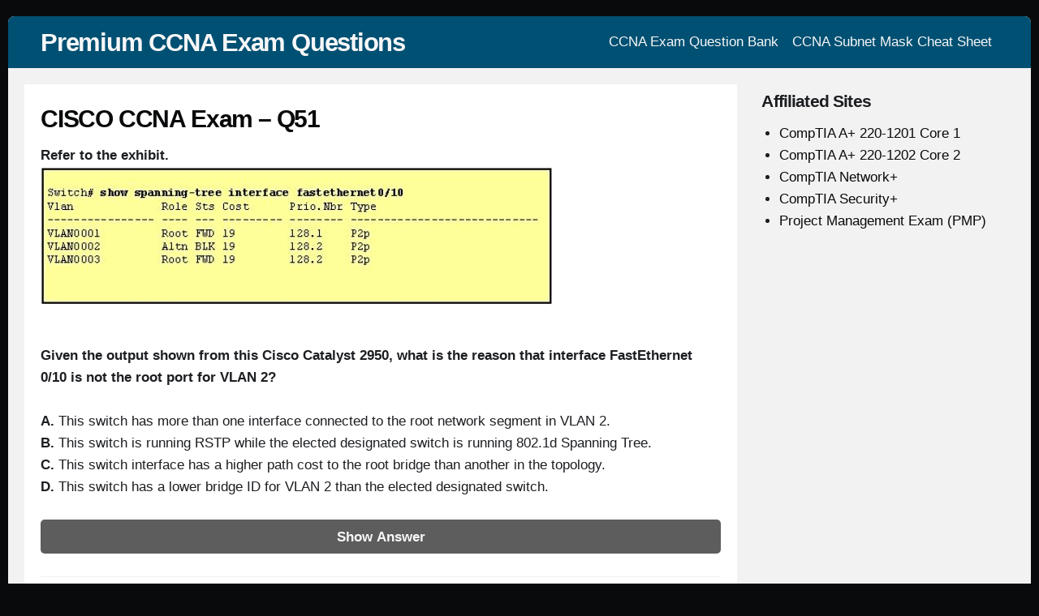

--- FILE ---
content_type: text/html; charset=UTF-8
request_url: https://ccnapremium.com/tag/cisco-catalyst-2950/
body_size: 7284
content:
<!DOCTYPE html>
<html dir="ltr" lang="en-US" class="no-js">
<head>
	<meta name="viewport" content="width=device-width, initial-scale=1">
	<link rel="profile" href="http://gmpg.org/xfn/11">
	<meta charset="UTF-8" />
<title>Cisco Catalyst 2950 | Premium CCNA Exam Questions</title>
	<style>img:is([sizes="auto" i], [sizes^="auto," i]) { contain-intrinsic-size: 3000px 1500px }</style>
	
		<!-- All in One SEO 4.9.3 - aioseo.com -->
	<meta name="robots" content="max-image-preview:large" />
	<link rel="canonical" href="https://ccnapremium.com/tag/cisco-catalyst-2950/" />
	<meta name="generator" content="All in One SEO (AIOSEO) 4.9.3" />
		<script type="application/ld+json" class="aioseo-schema">
			{"@context":"https:\/\/schema.org","@graph":[{"@type":"BreadcrumbList","@id":"https:\/\/ccnapremium.com\/tag\/cisco-catalyst-2950\/#breadcrumblist","itemListElement":[{"@type":"ListItem","@id":"https:\/\/ccnapremium.com#listItem","position":1,"name":"Home","item":"https:\/\/ccnapremium.com","nextItem":{"@type":"ListItem","@id":"https:\/\/ccnapremium.com\/tag\/cisco-catalyst-2950\/#listItem","name":"Cisco Catalyst 2950"}},{"@type":"ListItem","@id":"https:\/\/ccnapremium.com\/tag\/cisco-catalyst-2950\/#listItem","position":2,"name":"Cisco Catalyst 2950","previousItem":{"@type":"ListItem","@id":"https:\/\/ccnapremium.com#listItem","name":"Home"}}]},{"@type":"CollectionPage","@id":"https:\/\/ccnapremium.com\/tag\/cisco-catalyst-2950\/#collectionpage","url":"https:\/\/ccnapremium.com\/tag\/cisco-catalyst-2950\/","name":"Cisco Catalyst 2950 | Premium CCNA Exam Questions","inLanguage":"en-US","isPartOf":{"@id":"https:\/\/ccnapremium.com\/#website"},"breadcrumb":{"@id":"https:\/\/ccnapremium.com\/tag\/cisco-catalyst-2950\/#breadcrumblist"}},{"@type":"Organization","@id":"https:\/\/ccnapremium.com\/#organization","name":"Premium CCNA Exam Questions","url":"https:\/\/ccnapremium.com\/"},{"@type":"WebSite","@id":"https:\/\/ccnapremium.com\/#website","url":"https:\/\/ccnapremium.com\/","name":"Premium CCNA Exam Questions","inLanguage":"en-US","publisher":{"@id":"https:\/\/ccnapremium.com\/#organization"}}]}
		</script>
		<!-- All in One SEO -->

<meta name="viewport" content="width=device-width, initial-scale=1" />
<meta name="generator" content="Page Speed 1.60" />
<link rel="alternate" type="application/rss+xml" title="Premium CCNA Exam Questions &raquo; Feed" href="https://ccnapremium.com/feed/" />
<link rel="alternate" type="application/rss+xml" title="Premium CCNA Exam Questions &raquo; Comments Feed" href="https://ccnapremium.com/comments/feed/" />
<link rel="alternate" type="application/rss+xml" title="Premium CCNA Exam Questions &raquo; Cisco Catalyst 2950 Tag Feed" href="https://ccnapremium.com/tag/cisco-catalyst-2950/feed/" />
<link rel="pingback" href="https://ccnapremium.com/xmlrpc.php" />
<script type="text/javascript">
/* <![CDATA[ */
window._wpemojiSettings = {"baseUrl":"https:\/\/s.w.org\/images\/core\/emoji\/16.0.1\/72x72\/","ext":".png","svgUrl":"https:\/\/s.w.org\/images\/core\/emoji\/16.0.1\/svg\/","svgExt":".svg","source":{"concatemoji":"https:\/\/ccnapremium.com\/wp-includes\/js\/wp-emoji-release.min.js?ver=6.8.3"}};
/*! This file is auto-generated */
!function(s,n){var o,i,e;function c(e){try{var t={supportTests:e,timestamp:(new Date).valueOf()};sessionStorage.setItem(o,JSON.stringify(t))}catch(e){}}function p(e,t,n){e.clearRect(0,0,e.canvas.width,e.canvas.height),e.fillText(t,0,0);var t=new Uint32Array(e.getImageData(0,0,e.canvas.width,e.canvas.height).data),a=(e.clearRect(0,0,e.canvas.width,e.canvas.height),e.fillText(n,0,0),new Uint32Array(e.getImageData(0,0,e.canvas.width,e.canvas.height).data));return t.every(function(e,t){return e===a[t]})}function u(e,t){e.clearRect(0,0,e.canvas.width,e.canvas.height),e.fillText(t,0,0);for(var n=e.getImageData(16,16,1,1),a=0;a<n.data.length;a++)if(0!==n.data[a])return!1;return!0}function f(e,t,n,a){switch(t){case"flag":return n(e,"\ud83c\udff3\ufe0f\u200d\u26a7\ufe0f","\ud83c\udff3\ufe0f\u200b\u26a7\ufe0f")?!1:!n(e,"\ud83c\udde8\ud83c\uddf6","\ud83c\udde8\u200b\ud83c\uddf6")&&!n(e,"\ud83c\udff4\udb40\udc67\udb40\udc62\udb40\udc65\udb40\udc6e\udb40\udc67\udb40\udc7f","\ud83c\udff4\u200b\udb40\udc67\u200b\udb40\udc62\u200b\udb40\udc65\u200b\udb40\udc6e\u200b\udb40\udc67\u200b\udb40\udc7f");case"emoji":return!a(e,"\ud83e\udedf")}return!1}function g(e,t,n,a){var r="undefined"!=typeof WorkerGlobalScope&&self instanceof WorkerGlobalScope?new OffscreenCanvas(300,150):s.createElement("canvas"),o=r.getContext("2d",{willReadFrequently:!0}),i=(o.textBaseline="top",o.font="600 32px Arial",{});return e.forEach(function(e){i[e]=t(o,e,n,a)}),i}function t(e){var t=s.createElement("script");t.src=e,t.defer=!0,s.head.appendChild(t)}"undefined"!=typeof Promise&&(o="wpEmojiSettingsSupports",i=["flag","emoji"],n.supports={everything:!0,everythingExceptFlag:!0},e=new Promise(function(e){s.addEventListener("DOMContentLoaded",e,{once:!0})}),new Promise(function(t){var n=function(){try{var e=JSON.parse(sessionStorage.getItem(o));if("object"==typeof e&&"number"==typeof e.timestamp&&(new Date).valueOf()<e.timestamp+604800&&"object"==typeof e.supportTests)return e.supportTests}catch(e){}return null}();if(!n){if("undefined"!=typeof Worker&&"undefined"!=typeof OffscreenCanvas&&"undefined"!=typeof URL&&URL.createObjectURL&&"undefined"!=typeof Blob)try{var e="postMessage("+g.toString()+"("+[JSON.stringify(i),f.toString(),p.toString(),u.toString()].join(",")+"));",a=new Blob([e],{type:"text/javascript"}),r=new Worker(URL.createObjectURL(a),{name:"wpTestEmojiSupports"});return void(r.onmessage=function(e){c(n=e.data),r.terminate(),t(n)})}catch(e){}c(n=g(i,f,p,u))}t(n)}).then(function(e){for(var t in e)n.supports[t]=e[t],n.supports.everything=n.supports.everything&&n.supports[t],"flag"!==t&&(n.supports.everythingExceptFlag=n.supports.everythingExceptFlag&&n.supports[t]);n.supports.everythingExceptFlag=n.supports.everythingExceptFlag&&!n.supports.flag,n.DOMReady=!1,n.readyCallback=function(){n.DOMReady=!0}}).then(function(){return e}).then(function(){var e;n.supports.everything||(n.readyCallback(),(e=n.source||{}).concatemoji?t(e.concatemoji):e.wpemoji&&e.twemoji&&(t(e.twemoji),t(e.wpemoji)))}))}((window,document),window._wpemojiSettings);
/* ]]> */
</script>
<link rel='stylesheet' id='pagespeed-icons-css' href='https://ccnapremium.com/wp-content/themes/page-speed/assets/css/font-icons.css?ver=6.8.3' type='text/css' media='all' />
<link rel='stylesheet' id='pagespeed-generated-css' href='https://ccnapremium.com/wp-content/uploads/page-speed.css?ver=6.8.3' type='text/css' media='all' />
<link rel='stylesheet' id='pagespeed-print-styles-css' href='https://ccnapremium.com/wp-content/themes/page-speed/assets/css/print-styles.css?ver=6.8.3' type='text/css' media='all' />
<link rel='stylesheet' id='wp-block-library-css' href='https://ccnapremium.com/wp-includes/css/dist/block-library/style.min.css?ver=6.8.3' type='text/css' media='all' />
<style id='classic-theme-styles-inline-css' type='text/css'>
/*! This file is auto-generated */
.wp-block-button__link{color:#fff;background-color:#32373c;border-radius:9999px;box-shadow:none;text-decoration:none;padding:calc(.667em + 2px) calc(1.333em + 2px);font-size:1.125em}.wp-block-file__button{background:#32373c;color:#fff;text-decoration:none}
</style>
<link rel='stylesheet' id='aioseo/css/src/vue/standalone/blocks/table-of-contents/global.scss-css' href='https://ccnapremium.com/wp-content/plugins/all-in-one-seo-pack/dist/Lite/assets/css/table-of-contents/global.e90f6d47.css?ver=4.9.3' type='text/css' media='all' />
<style id='global-styles-inline-css' type='text/css'>
:root{--wp--preset--aspect-ratio--square: 1;--wp--preset--aspect-ratio--4-3: 4/3;--wp--preset--aspect-ratio--3-4: 3/4;--wp--preset--aspect-ratio--3-2: 3/2;--wp--preset--aspect-ratio--2-3: 2/3;--wp--preset--aspect-ratio--16-9: 16/9;--wp--preset--aspect-ratio--9-16: 9/16;--wp--preset--color--black: #000000;--wp--preset--color--cyan-bluish-gray: #abb8c3;--wp--preset--color--white: #ffffff;--wp--preset--color--pale-pink: #f78da7;--wp--preset--color--vivid-red: #cf2e2e;--wp--preset--color--luminous-vivid-orange: #ff6900;--wp--preset--color--luminous-vivid-amber: #fcb900;--wp--preset--color--light-green-cyan: #7bdcb5;--wp--preset--color--vivid-green-cyan: #00d084;--wp--preset--color--pale-cyan-blue: #8ed1fc;--wp--preset--color--vivid-cyan-blue: #0693e3;--wp--preset--color--vivid-purple: #9b51e0;--wp--preset--gradient--vivid-cyan-blue-to-vivid-purple: linear-gradient(135deg,rgba(6,147,227,1) 0%,rgb(155,81,224) 100%);--wp--preset--gradient--light-green-cyan-to-vivid-green-cyan: linear-gradient(135deg,rgb(122,220,180) 0%,rgb(0,208,130) 100%);--wp--preset--gradient--luminous-vivid-amber-to-luminous-vivid-orange: linear-gradient(135deg,rgba(252,185,0,1) 0%,rgba(255,105,0,1) 100%);--wp--preset--gradient--luminous-vivid-orange-to-vivid-red: linear-gradient(135deg,rgba(255,105,0,1) 0%,rgb(207,46,46) 100%);--wp--preset--gradient--very-light-gray-to-cyan-bluish-gray: linear-gradient(135deg,rgb(238,238,238) 0%,rgb(169,184,195) 100%);--wp--preset--gradient--cool-to-warm-spectrum: linear-gradient(135deg,rgb(74,234,220) 0%,rgb(151,120,209) 20%,rgb(207,42,186) 40%,rgb(238,44,130) 60%,rgb(251,105,98) 80%,rgb(254,248,76) 100%);--wp--preset--gradient--blush-light-purple: linear-gradient(135deg,rgb(255,206,236) 0%,rgb(152,150,240) 100%);--wp--preset--gradient--blush-bordeaux: linear-gradient(135deg,rgb(254,205,165) 0%,rgb(254,45,45) 50%,rgb(107,0,62) 100%);--wp--preset--gradient--luminous-dusk: linear-gradient(135deg,rgb(255,203,112) 0%,rgb(199,81,192) 50%,rgb(65,88,208) 100%);--wp--preset--gradient--pale-ocean: linear-gradient(135deg,rgb(255,245,203) 0%,rgb(182,227,212) 50%,rgb(51,167,181) 100%);--wp--preset--gradient--electric-grass: linear-gradient(135deg,rgb(202,248,128) 0%,rgb(113,206,126) 100%);--wp--preset--gradient--midnight: linear-gradient(135deg,rgb(2,3,129) 0%,rgb(40,116,252) 100%);--wp--preset--font-size--small: 13px;--wp--preset--font-size--medium: 20px;--wp--preset--font-size--large: 36px;--wp--preset--font-size--x-large: 42px;--wp--preset--spacing--20: 0.44rem;--wp--preset--spacing--30: 0.67rem;--wp--preset--spacing--40: 1rem;--wp--preset--spacing--50: 1.5rem;--wp--preset--spacing--60: 2.25rem;--wp--preset--spacing--70: 3.38rem;--wp--preset--spacing--80: 5.06rem;--wp--preset--shadow--natural: 6px 6px 9px rgba(0, 0, 0, 0.2);--wp--preset--shadow--deep: 12px 12px 50px rgba(0, 0, 0, 0.4);--wp--preset--shadow--sharp: 6px 6px 0px rgba(0, 0, 0, 0.2);--wp--preset--shadow--outlined: 6px 6px 0px -3px rgba(255, 255, 255, 1), 6px 6px rgba(0, 0, 0, 1);--wp--preset--shadow--crisp: 6px 6px 0px rgba(0, 0, 0, 1);}:where(.is-layout-flex){gap: 0.5em;}:where(.is-layout-grid){gap: 0.5em;}body .is-layout-flex{display: flex;}.is-layout-flex{flex-wrap: wrap;align-items: center;}.is-layout-flex > :is(*, div){margin: 0;}body .is-layout-grid{display: grid;}.is-layout-grid > :is(*, div){margin: 0;}:where(.wp-block-columns.is-layout-flex){gap: 2em;}:where(.wp-block-columns.is-layout-grid){gap: 2em;}:where(.wp-block-post-template.is-layout-flex){gap: 1.25em;}:where(.wp-block-post-template.is-layout-grid){gap: 1.25em;}.has-black-color{color: var(--wp--preset--color--black) !important;}.has-cyan-bluish-gray-color{color: var(--wp--preset--color--cyan-bluish-gray) !important;}.has-white-color{color: var(--wp--preset--color--white) !important;}.has-pale-pink-color{color: var(--wp--preset--color--pale-pink) !important;}.has-vivid-red-color{color: var(--wp--preset--color--vivid-red) !important;}.has-luminous-vivid-orange-color{color: var(--wp--preset--color--luminous-vivid-orange) !important;}.has-luminous-vivid-amber-color{color: var(--wp--preset--color--luminous-vivid-amber) !important;}.has-light-green-cyan-color{color: var(--wp--preset--color--light-green-cyan) !important;}.has-vivid-green-cyan-color{color: var(--wp--preset--color--vivid-green-cyan) !important;}.has-pale-cyan-blue-color{color: var(--wp--preset--color--pale-cyan-blue) !important;}.has-vivid-cyan-blue-color{color: var(--wp--preset--color--vivid-cyan-blue) !important;}.has-vivid-purple-color{color: var(--wp--preset--color--vivid-purple) !important;}.has-black-background-color{background-color: var(--wp--preset--color--black) !important;}.has-cyan-bluish-gray-background-color{background-color: var(--wp--preset--color--cyan-bluish-gray) !important;}.has-white-background-color{background-color: var(--wp--preset--color--white) !important;}.has-pale-pink-background-color{background-color: var(--wp--preset--color--pale-pink) !important;}.has-vivid-red-background-color{background-color: var(--wp--preset--color--vivid-red) !important;}.has-luminous-vivid-orange-background-color{background-color: var(--wp--preset--color--luminous-vivid-orange) !important;}.has-luminous-vivid-amber-background-color{background-color: var(--wp--preset--color--luminous-vivid-amber) !important;}.has-light-green-cyan-background-color{background-color: var(--wp--preset--color--light-green-cyan) !important;}.has-vivid-green-cyan-background-color{background-color: var(--wp--preset--color--vivid-green-cyan) !important;}.has-pale-cyan-blue-background-color{background-color: var(--wp--preset--color--pale-cyan-blue) !important;}.has-vivid-cyan-blue-background-color{background-color: var(--wp--preset--color--vivid-cyan-blue) !important;}.has-vivid-purple-background-color{background-color: var(--wp--preset--color--vivid-purple) !important;}.has-black-border-color{border-color: var(--wp--preset--color--black) !important;}.has-cyan-bluish-gray-border-color{border-color: var(--wp--preset--color--cyan-bluish-gray) !important;}.has-white-border-color{border-color: var(--wp--preset--color--white) !important;}.has-pale-pink-border-color{border-color: var(--wp--preset--color--pale-pink) !important;}.has-vivid-red-border-color{border-color: var(--wp--preset--color--vivid-red) !important;}.has-luminous-vivid-orange-border-color{border-color: var(--wp--preset--color--luminous-vivid-orange) !important;}.has-luminous-vivid-amber-border-color{border-color: var(--wp--preset--color--luminous-vivid-amber) !important;}.has-light-green-cyan-border-color{border-color: var(--wp--preset--color--light-green-cyan) !important;}.has-vivid-green-cyan-border-color{border-color: var(--wp--preset--color--vivid-green-cyan) !important;}.has-pale-cyan-blue-border-color{border-color: var(--wp--preset--color--pale-cyan-blue) !important;}.has-vivid-cyan-blue-border-color{border-color: var(--wp--preset--color--vivid-cyan-blue) !important;}.has-vivid-purple-border-color{border-color: var(--wp--preset--color--vivid-purple) !important;}.has-vivid-cyan-blue-to-vivid-purple-gradient-background{background: var(--wp--preset--gradient--vivid-cyan-blue-to-vivid-purple) !important;}.has-light-green-cyan-to-vivid-green-cyan-gradient-background{background: var(--wp--preset--gradient--light-green-cyan-to-vivid-green-cyan) !important;}.has-luminous-vivid-amber-to-luminous-vivid-orange-gradient-background{background: var(--wp--preset--gradient--luminous-vivid-amber-to-luminous-vivid-orange) !important;}.has-luminous-vivid-orange-to-vivid-red-gradient-background{background: var(--wp--preset--gradient--luminous-vivid-orange-to-vivid-red) !important;}.has-very-light-gray-to-cyan-bluish-gray-gradient-background{background: var(--wp--preset--gradient--very-light-gray-to-cyan-bluish-gray) !important;}.has-cool-to-warm-spectrum-gradient-background{background: var(--wp--preset--gradient--cool-to-warm-spectrum) !important;}.has-blush-light-purple-gradient-background{background: var(--wp--preset--gradient--blush-light-purple) !important;}.has-blush-bordeaux-gradient-background{background: var(--wp--preset--gradient--blush-bordeaux) !important;}.has-luminous-dusk-gradient-background{background: var(--wp--preset--gradient--luminous-dusk) !important;}.has-pale-ocean-gradient-background{background: var(--wp--preset--gradient--pale-ocean) !important;}.has-electric-grass-gradient-background{background: var(--wp--preset--gradient--electric-grass) !important;}.has-midnight-gradient-background{background: var(--wp--preset--gradient--midnight) !important;}.has-small-font-size{font-size: var(--wp--preset--font-size--small) !important;}.has-medium-font-size{font-size: var(--wp--preset--font-size--medium) !important;}.has-large-font-size{font-size: var(--wp--preset--font-size--large) !important;}.has-x-large-font-size{font-size: var(--wp--preset--font-size--x-large) !important;}
:where(.wp-block-post-template.is-layout-flex){gap: 1.25em;}:where(.wp-block-post-template.is-layout-grid){gap: 1.25em;}
:where(.wp-block-columns.is-layout-flex){gap: 2em;}:where(.wp-block-columns.is-layout-grid){gap: 2em;}
:root :where(.wp-block-pullquote){font-size: 1.5em;line-height: 1.6;}
</style>
<script type="text/javascript" src="https://ccnapremium.com/wp-includes/js/jquery/jquery.min.js?ver=3.7.1" id="jquery-core-js"></script>
<script type="text/javascript" src="https://ccnapremium.com/wp-includes/js/jquery/jquery-migrate.min.js?ver=3.4.1" id="jquery-migrate-js"></script>
<script type="text/javascript" src="https://ccnapremium.com/wp-content/themes/page-speed/assets/js/vendor/sticky.min.js?ver=6.8.3" id="pagespeed-sticky-js"></script>
<script type="text/javascript" src="https://ccnapremium.com/wp-includes/js/imagesloaded.min.js?ver=5.0.0" id="imagesloaded-js"></script>
<script type="text/javascript" src="https://ccnapremium.com/wp-includes/js/masonry.min.js?ver=4.2.2" id="masonry-js"></script>
<script type="text/javascript" src="https://ccnapremium.com/wp-includes/js/jquery/jquery.masonry.min.js?ver=3.1.2b" id="jquery-masonry-js"></script>
<script type="text/javascript" src="https://ccnapremium.com/wp-content/themes/page-speed/assets/js/custom/desktop.min.js?ver=6.8.3" id="pagespeed-custom-js-js"></script>
<link rel="https://api.w.org/" href="https://ccnapremium.com/wp-json/" /><link rel="alternate" title="JSON" type="application/json" href="https://ccnapremium.com/wp-json/wp/v2/tags/140" /><link rel="EditURI" type="application/rsd+xml" title="RSD" href="https://ccnapremium.com/xmlrpc.php?rsd" />
<meta name="generator" content="WordPress 6.8.3" />
<!-- Google tag (gtag.js) -->
<script async src="https://www.googletagmanager.com/gtag/js?id=G-B8DNEMHH6P"></script>
<script>
  window.dataLayer = window.dataLayer || [];
  function gtag(){dataLayer.push(arguments);}
  gtag('js', new Date());

  gtag('config', 'G-B8DNEMHH6P');
</script><link rel="icon" href="https://ccnapremium.com/wp-content/uploads/2020/07/Cisco-logo-150x150.png" sizes="32x32" />
<link rel="icon" href="https://ccnapremium.com/wp-content/uploads/2020/07/Cisco-logo.png" sizes="192x192" />
<link rel="apple-touch-icon" href="https://ccnapremium.com/wp-content/uploads/2020/07/Cisco-logo.png" />
<meta name="msapplication-TileImage" content="https://ccnapremium.com/wp-content/uploads/2020/07/Cisco-logo.png" />
<style type="text/css">@media only screen and (min-width:) {}@media only screen and (max-width:480px) {}@media only screen and (min-width:480px) and (max-width:768px) {}</style><link rel="preload" href="https://ccnapremium.com/wp-content/themes/page-speed/assets/fonts/swift-icons.woff" as="font" type="font/woff" crossorigin="anonymous">		<style type="text/css" id="wp-custom-css">
			.breadcrumbs {
   display: none;
}

.entry-content a {
    color: #005073;
}

h1 {
	font-size: 1.5em;
	letter-spacing: 0em;
}

.meta .tags a {
    background: #5d5d5d;
}

.fl-callout-title {
	font-size: 1.25em;
}

input[type=submit], button {
	background-color: #5d5d5d;
	background: #5d5d5d;	
	border-radius: 5px;
	display: block;
	width: 100%;
}

#site-header-container {

    background: #005073
}
#main {
	background: #f2f2f2
}
#content {
	background: #f2f2f2;
}

article.entry, div.entry.product {
	background: #f2f2f2
}

.sb-container .widget {
background: #f2f2f2;
}

.widget {
	margin-bottom: 0px;
}

.sb-container .widget {
    padding: 10px;
}

.widget-title {
    padding: 0px 0
}
		</style>
		
	</head>
<body class="wordpress ltr en en-us parent-theme y2026 m01 d24 h11 saturday logged-out plural archive taxonomy taxonomy-post_tag taxonomy-post_tag-cisco-catalyst-2950 desktop layout-r-sb container-boxed single-regular sleek-header">

<div id="wrapper" class="cf"> <!-- closed in footer -->
	
	<div id="site-header-container"
		 class="cf logo-left">
		<div class="hybrid cf">
			<div class="inner">
						<header id="site-header" role="banner" class="cf">
			<div id="site-branding" >
														<h3 class="site-title"><a href="https://ccnapremium.com/"
											  rel="home">Premium CCNA Exam Questions</a></h3>
												</div><!-- .site-branding -->

		</header><!-- #site-header -->
			<div id="menu" class="open-drawer">
		&#9776;
	</div>
							<div id="header-nav-container" class="cf has-sticky-logo">
			<div id="primary" class="">
								<nav id="header-nav" class="nav"><ul id="menu-menu-side" class="menu cf"><li id="menu-item-13" class="menu-item menu-item-type-post_type menu-item-object-page menu-item-home menu-item-13"><a href="https://ccnapremium.com/">CCNA Exam Question Bank</a></li>
<li id="menu-item-778" class="menu-item menu-item-type-post_type menu-item-object-page menu-item-778"><a href="https://ccnapremium.com/subnet-mask-cheat-sheet/">CCNA Subnet Mask Cheat Sheet</a></li>
</ul></nav>							</div>
		</div>
					</div>
		</div>
	</div><!--#site-header-container -->
		<div id="content-wrapper">
		<div id="content" class="cf hybrid">
						<!-- Closed in sidebar -->
			<div id="left">
				<main id="main" role="main">
					<div class="inner">
						<nav role="navigation" aria-label="Breadcrumbs" class="breadcrumb-trail breadcrumbs" itemprop="breadcrumb"><span class="icon he-home"></span><ul class="trail-items" itemscope itemtype="http://schema.org/BreadcrumbList"><meta name="numberOfItems" content="2" /><meta name="itemListOrder" content="Ascending" /><li itemprop="itemListElement" itemscope itemtype="http://schema.org/ListItem" class="trail-item trail-begin"><a href="https://ccnapremium.com" itemprop="item"  rel="home"><span itemprop="name">Home</span></a><meta itemprop="position" content="1" /></li><li itemprop="itemListElement" itemscope itemtype="http://schema.org/ListItem" class="trail-item trail-end"><a href="https://ccnapremium.com/tag/cisco-catalyst-2950/" itemprop="item" ><span itemprop="name">Cisco Catalyst 2950</span></a><meta itemprop="position" content="2" /></li></ul></nav><div class="clear"></div><div id="articles">
	<div class="gutter-sizer"></div>

	<article id="post-193" class="entry author-admin cf post-193 post type-post status-publish format-standard category-uncategorized tag-blocked-status tag-cisco-catalyst-2950">

	    
    <header class="entry-header">
				<h2 class="entry-title"><a href="https://ccnapremium.com/cisco-ccna-exam-q51/" rel="bookmark">CISCO CCNA Exam – Q51</a></h2>		    </header><!-- .entry-header -->


	
    <div class="entry-content">
		<p><strong>Refer to the exhibit.</strong><br />
<a href="https://ccnapremium.com/wp-content/uploads/2016/06/CISCO-CCNA-Exam-–-Q51.jpg"><img fetchpriority="high" decoding="async" src="https://ccnapremium.com/wp-content/uploads/2016/06/CISCO-CCNA-Exam-–-Q51.jpg" alt="CISCO CCNA Exam – Q51" width="630" height="171" class="alignnone size-full wp-image-194" srcset="https://ccnapremium.com/wp-content/uploads/2016/06/CISCO-CCNA-Exam-–-Q51.jpg 630w, https://ccnapremium.com/wp-content/uploads/2016/06/CISCO-CCNA-Exam-–-Q51-300x81.jpg 300w, https://ccnapremium.com/wp-content/uploads/2016/06/CISCO-CCNA-Exam-–-Q51-20x5.jpg 20w" sizes="(max-width: 630px) 100vw, 630px" /></a></p>
<p><strong>Given the output shown from this Cisco Catalyst 2950, what is the reason that interface FastEthernet 0/10 is not the root port for VLAN 2?</strong></p>
<p><strong>A.</strong> This switch has more than one interface connected to the root network segment in VLAN 2.<br />
<strong>B.</strong> This switch is running RSTP while the elected designated switch is running 802.1d Spanning Tree.<br />
<strong>C.</strong> This switch interface has a higher path cost to the root bridge than another in the topology.<br />
<strong>D.</strong> This switch has a lower bridge ID for VLAN 2 than the elected designated switch.</p>
<style> .hidden-div{ display:none } </style>
<p><button onclick="getElementById('hidden-div51').style.display = 'block'"> Show Answer </button></p>
<div class="hidden-div" id="hidden-div51">
<p><strong>Correct Answer: C</strong></p>
<p><strong>Explanation:</strong><br />
Since the port is in the blocked status, we must assume that there is a shorter path to the root bridge elsewhere.
</div>
        <div class="clear"></div>
		    </div><!-- .entry-content -->

    <div class="clear"></div>
	
        <footer class="entry-footer">
            <div class="inner footer meta">
				Tagged with&nbsp;<div class="tags"><a href="https://ccnapremium.com/tag/blocked-status/" rel="tag">blocked status</a> <a href="https://ccnapremium.com/tag/cisco-catalyst-2950/" rel="tag">Cisco Catalyst 2950</a></div>&nbsp;            </div>
        </footer>
	</article><!-- #post-## -->
</div><!--#articles--><div class="clear"></div></div><!-- main inner-->
</main>
	<aside id="sb1" class="cf sb-container">
	<div class="inner cf">

					<div id="normal-sb" class="sb">
				<section id="nav_menu-3" class="widget cf widget_nav_menu"><div class="widget-title heading">Affiliated Sites</div><div class="menu-affiliated-sites-container"><ul id="menu-affiliated-sites" class="menu"><li id="menu-item-1159" class="menu-item menu-item-type-custom menu-item-object-custom menu-item-1159"><a href="https://exampremium.com/comptia-a-core1/">CompTIA A+ 220-1201 Core 1</a></li>
<li id="menu-item-1160" class="menu-item menu-item-type-custom menu-item-object-custom menu-item-1160"><a href="https://exampremium.com/comptia-a-core2/">CompTIA A+ 220-1202 Core 2</a></li>
<li id="menu-item-1161" class="menu-item menu-item-type-custom menu-item-object-custom menu-item-1161"><a href="https://exampremium.com/comptia-network/">CompTIA Network+</a></li>
<li id="menu-item-1162" class="menu-item menu-item-type-custom menu-item-object-custom menu-item-1162"><a href="https://exampremium.com/comptia-security/">CompTIA Security+</a></li>
<li id="menu-item-1163" class="menu-item menu-item-type-custom menu-item-object-custom menu-item-1163"><a href="https://pmpexamforfree.com/">Project Management Exam (PMP)</a></li>
</ul></div></section><section id="custom_html-2" class="widget_text widget cf widget_custom_html"><div class="textwidget custom-html-widget"><script async src="//pagead2.googlesyndication.com/pagead/js/adsbygoogle.js"></script>
<!-- CCNA Side 2 -->
<ins class="adsbygoogle"
     style="display:inline-block;width:300px;height:600px"
     data-ad-client="ca-pub-2911077129210354"
     data-ad-slot="3908717787"></ins>
<script>
(adsbygoogle = window.adsbygoogle || []).push({});
</script></div></section>			</div>
					<div class="clear"></div>
	</div>
</aside>
</div><!--#left -->

	
</div></div><!-- #content-wrapper,#content -->

<div id="copyright-container">
    <div class="inner hybrid">
				Copyright &copy; 2026 <a href="https://ccnapremium.com" rel="home">Premium CCNA Exam Questions</a>
		
    </div>

</div>

</div><!-- #wrapper -->

<script type="speculationrules">
{"prefetch":[{"source":"document","where":{"and":[{"href_matches":"\/*"},{"not":{"href_matches":["\/wp-*.php","\/wp-admin\/*","\/wp-content\/uploads\/*","\/wp-content\/*","\/wp-content\/plugins\/*","\/wp-content\/themes\/page-speed\/*","\/*\\?(.+)"]}},{"not":{"selector_matches":"a[rel~=\"nofollow\"]"}},{"not":{"selector_matches":".no-prefetch, .no-prefetch a"}}]},"eagerness":"conservative"}]}
</script>
<div id="side-pane">
    <div id="side-pane-inner"></div>
    <div id="menu-close"><span>&times;</span>Close</div>
</div>
</body>
</html>


--- FILE ---
content_type: text/html; charset=utf-8
request_url: https://www.google.com/recaptcha/api2/aframe
body_size: 268
content:
<!DOCTYPE HTML><html><head><meta http-equiv="content-type" content="text/html; charset=UTF-8"></head><body><script nonce="hXpz30PQ26neRnONiBx-hw">/** Anti-fraud and anti-abuse applications only. See google.com/recaptcha */ try{var clients={'sodar':'https://pagead2.googlesyndication.com/pagead/sodar?'};window.addEventListener("message",function(a){try{if(a.source===window.parent){var b=JSON.parse(a.data);var c=clients[b['id']];if(c){var d=document.createElement('img');d.src=c+b['params']+'&rc='+(localStorage.getItem("rc::a")?sessionStorage.getItem("rc::b"):"");window.document.body.appendChild(d);sessionStorage.setItem("rc::e",parseInt(sessionStorage.getItem("rc::e")||0)+1);localStorage.setItem("rc::h",'1769255880135');}}}catch(b){}});window.parent.postMessage("_grecaptcha_ready", "*");}catch(b){}</script></body></html>

--- FILE ---
content_type: text/css
request_url: https://ccnapremium.com/wp-content/uploads/page-speed.css?ver=6.8.3
body_size: 10914
content:
/* Mixin *//**SCSS_override**/img{max-width:100%;}input,textarea,button{font:17px "Helvetica Neue", Helvetica, Arial, sans-serif;}.post-thumbnail img{margin-right:10px;}body{font:normal 17px/1.6em "Helvetica Neue", Helvetica, Arial, sans-serif;color:#1c1e21;}a{text-decoration:none;color:#090a0b;}a:hover{text-decoration:underline;}h1,h2,h3,h4,h5,h6,.heading{font-family:"Open Sans", sans-serif;font-weight:bold;letter-spacing:-0.04em;line-height:1.1em;}h1{font-size:2em;line-height:1.25;}h2{font-size:1.625em;line-height:1.15385;}h3{font-size:1.375em;line-height:1.13636;}h4{font-size:1.125em;line-height:1.11111;}@media (min-width:56.25em){h1{font-size:2.5em;line-height:1.05;}h2{font-size:1.75em;line-height:1.25;}h3{font-size:1.5em;line-height:1.25;}}body{margin:0;padding:0;word-wrap:break-word;}#wrapper,.hybrid{width:1260px;margin:auto;max-width:100%;}.inner.hybrid{box-sizing:border-box;}.hybrid{width:1260px;}html{min-height:100%;position:relative;}body{height:100%;}#main > .inner{padding-top:40px;padding-bottom:40px;}.layout-r-sb #left{float:left;width:100%;}.layout-r-sb #main{float:left;width:72%;}.layout-r-sb #sb1{float:right;width:28%;}.layout-r-sb #sb2{float:left;display:none;}.sb-container > .inner{padding-top:20px;padding-bottom:20px;}#left,#sticky-sb1-sticky-wrapper,#sticky-sb1{background:inherit;}#sb1{background:rgba(240, 241, 242, 0.9);}.layout-centered.container-wide #sb1,.layout-centered.container-wide #wrapper,.layout-centered.container-wide #sb2{background:#f0f1f2;}#site-footer-container{padding:40px 0;}.fc{width:25%;float:left;}body{background:#090a0b;}#wrapper{background:#f7f7f8;}#content{background:#f7f7f8;}#main{background:#f7f7f8;}#site-header-container{border-bottom:solid 1px rgba(38, 41, 44, 0.1);}.layout-r-sb #sb1 > .inner{border-left:solid 1px rgba(38, 41, 44, 0.1);}.layout-l-sb #sb1 > .inner{border-right:solid 1px rgba(38, 41, 44, 0.1);}#site-footer-container{background:#131416;color:rgba(230, 232, 234, .7);}.container-wide #wrapper{width:100%;}@media only screen and (min-width:1200px){.container-boxed #wrapper{margin:20px auto;-webkit-border-radius:8px;-moz-border-radius:8px;border-radius:8px;overflow:auto;}}@media only screen and (max-width:1200px){#site-footer-container{padding:20px 0;}#main > .inner{padding-top:20px;padding-bottom:20px;}}#site-header-container{padding:20px 0;background:#131416;position:relative;z-index:3;}.site-title{font-size:2.75em;margin:0;line-height:1.2em;}.site-title a{text-decoration:none;color:#f7f7f8;}.site-description{margin:0;color:#26292c;font-style:italic;}.custom-logo{display:block;}.logo-left #site-header{float:left;}.logo-left .ps-header-ad{float:right;}.logo-left #header-nav-container{float:right;}.custom-logo-mobile{float:left;}.sticky-logo{float:left;}.sticky-logo img{max-height:32px;position:absolute;top:0;bottom:0;margin:auto;}.rtl .sticky-logo{float:right;}.is-sticky .site-title,.sleek-header .site-title{font-size:1.8em;}.is-sticky .site-description,.sleek-header .site-description{display:none;}#below-header-ad-container,#above-footer-ad-container{background:#f7f7f8;padding:4px 0;}#below-header-ad-container{border-bottom:solid 1px rgba(56, 61, 66, 0.1);}#above-footer-ad-container{border-top:solid 1px rgba(56, 61, 66, 0.1);}#connect-ah{font-size:0.8em;background:#cce4ff;}.sm ul{margin:0;}.sm ul li{display:inline;list-style:none;margin:0;}#connect-ah .icon{top:0.2em;position:relative;}#connect-ah a{padding:8px 5px 6px;color:rgba(0, 49, 102, .8);text-decoration:none;}#connect-ah a:hover{color:#007aff;}#wrapper .pull-hero,#wrapper #content.pull-content{margin-top:-64px;padding-top:64px;}@media only screen and (min-width:768px){.is-sticky .has-sticky-logo.nav-container #primary-nav{margin-left:44px;}.open-drawer{display:flex;}.nav{float:left;}.nav ul{margin:0;padding:0;}.nav ul li{display:inline;margin:0;float:left;}.nav a{color:#f7f7f8;padding:0.25em 0.5em;display:block;text-decoration:none;}.nav ul ul{transform:scale(1, 0);width:180px;position:absolute;}.nav li:hover,.nav a:hover,.nav li:hover ul{background:#33373c;color:#f7f7f8;}.nav li ul li:hover,.nav li ul a:hover{background:#1e2023;}.nav ul li li{display:block;width:100%;}}#primary-nav-container{background:#131416;}#secondary-nav-container{background:#131416;}#secondary{border-bottom:none;}#secondary .nav ul li{position:relative;z-index:4;}#secondary .nav a{color:#e6e8ea;}#secondary .nav a:hover{color:#007aff;background:#33373c;}#secondary .nav li:hover,#secondary .nav a:hover,#secondary .nav li:hover ul{background:#33373c;}#nav-search{float:right;display:inline;position:relative;}#nav-search .search-icon{line-height:1.418em;padding:0 0.1668em;font-size:1.5em;background:#121315;}#nav-search form{display:flex;top:0;right:0;position:absolute;padding:4px 10px 3px;z-index:4;transform:scale(0, 1);transition:transform 0.3s ease;transform-origin:right center;background:#131416;align-items:center;}#nav-search input{line-height:1.6em;height:1.6em;width:13em;font-size:1.1em;max-height:32px;}#nav-search:hover form{transform:scale(1, 1);}#site-header-container{padding:0;border-width:0;}.site-title,#nav-search .he-search{line-height:64px;}#primary .nav .menu > li > a{line-height:64px;padding-top:0;padding-bottom:0;}#primary .nav .menu > li:hover > ul{top:64px;}#nav-search form{height:64px;box-sizing:border-box;}.open-drawer{display:none;}#side-pane{position:fixed;right:-100vw;top:-100vh;}.rtl .nav{float:right;}.rtl ul li{float:right;}.rtl .menu-item-has-children > a:after{content:"\BB";opacity:0.5;margin-left:5px;display:none;}.rtl .menu-item-has-children > a:before{content:"\2192";opacity:0.5;margin-right:5px;float:left;display:inline-block;}.rtl .menu > .menu-item-has-children > a:before{-ms-transform:rotate(90deg);-webkit-transform:rotate(90deg);transform:rotate(90deg);}@media only screen and (max-width:1200px){#wrapper{width:100%;}}@media only screen and (max-width:768px){.hybrid{width:100%;}.site-title{font-size:8vw;line-height:1.5em;}#wrapper #left,#wrapper #main,#wrapper #sb-woo,#wrapper #sb1,#wrapper #sb2,#wrapper #site-footer-container .fc,#wrapper .sb-container,#wrapper .hybrid{width:100%;box-sizing:border-box;float:none;}#wrapper #sb1{background:#eef0f1;}#wrapper #sb2{background:#e6e8ea;}#wrapper #sb1 > .inner,#wrapper #sb1 > .inner{padding:0;}#wrapper .widget{margin:0 auto 27.2px;}#wrapper #site-header{float:none;margin-right:32px;}#copyright-container .hybrid{width:100%;box-sizing:border-box;}#header-nav-container,#mobile-search-form,#primary-nav-container,#secondary-nav-container{display:none;}.post-thumbnail .stretched{float:none !important;}}@media only screen and (min-width:480px) and (max-width:768px){body .sb-container{width:100% !important;margin:auto;}}.breadcrumbs{margin-bottom:27.2px;min-height:1em;}.breadcrumbs .icon:before{float:left;margin-right:10px;line-height:1.6em;}.breadcrumbs ul li{display:inline;float:left;list-style:none;margin:0;}.breadcrumbs .trail-items{margin:0;}.breadcrumbs .trail-items li::after{content:"/";padding:0 0.35em;color:#dee0e3;}.breadcrumbs .trail-items li:last-of-type::after{display:none;}body .he-btn,body .button,body .btn,body a.btn{padding:6px 8px;color:#fff;background:#007aff;background-color:#3395ff;/* Chrome 10-25, Safari 5.1-6 */background:-webkit-linear-gradient(top, #3395ff, #0062cc);/* W3C, IE 10+/ Edge, Firefox 16+, Chrome 26+, Opera 12+, Safari 7+ */background:linear-gradient(top, #3395ff, #0062cc);border-color:#3395ff;-webkit-border-radius:0.3em;-moz-border-radius:0.3em;border-radius:0.3em;text-decoration:none !important;display:inline-block;border-width:0;}body .he-btn:hover,body .button:hover,body .btn:hover,body a.btn:hover{color:rgba(255, 255, 255, 0.9);}.separator,.entry-meta hr,hr{border:0 !important;height:1px;background-image:-webkit-linear-gradient(left, #e6e8ea, #d6d9dc, #e6e8ea);background-image:-moz-linear-gradient(left, #e6e8ea, #d6d9dc, #e6e8ea);background-image:-ms-linear-gradient(left, #e6e8ea, #d6d9dc, #e6e8ea);background-image:-o-linear-gradient(left, #e6e8ea, #d6d9dc, #e6e8ea);}.entry-meta{font-size:0.9em;color:#383d42;}.entry-meta a{color:#090a0b;}.entry-meta.above-title{margin-bottom:0;}.entry-meta.below-title{margin-top:0;margin-bottom:13.6px;}.singular .entry-meta.below-title{margin-bottom:27.2px;}.entry-footer{background:rgba(9, 10, 11, .02);padding:5px 0;border:solid 1px rgba(56, 61, 66, .08);border-width:1px 0;margin:27.2px -40px 0;}.meta .tags{display:inline;}.meta .tags a{font-size:0.8em;background:#007aff;color:#fff;padding:1px 4px;font-weight:bold;text-decoration:none;display:inline-block;line-height:1.35em;-webkit-border-radius:2px;-moz-border-radius:2px;border-radius:2px;}.meta .tags a:hover{text-shadow:0 1px 0 rgba(0, 0, 0, 0.4);}@media only screen and (max-width:1200px){.entry-footer{margin:27.2px -20px;}}.meta{font-size:0.9em;color:rgba(56, 61, 66, 0.8);}.inner{padding:0 40px;}.alpha,.inner.alpha{padding-left:0;margin-left:0;}.omega,.inner.omega{padding-right:0;margin-right:0;}.clear{clear:both;}.alternate,.alignleft{float:left;}.alignright{float:right;}article .alignleft.wp-caption,article img.alignleft{margin-right:10px;}article .alignright.wp-caption img.alignright{margin-left:10px;}.aligncenter{display:block;margin:auto;}.wp-caption-text{font-style:italic;color:#26292c;}.card{box-shadow:0px 3px 3px rgba(0, 0, 0, 0.2);}.circle,.round{-webkit-border-radius:50%;-moz-border-radius:50%;border-radius:50%;}.sharp{-webkit-border-radius:0;-moz-border-radius:0;border-radius:0;}.emoji{width:1em;}.cf:before,.cf:after{content:" ";display:table;}.cf:after{clear:both;}.cf{*zoom:1;}.screen-reader-text{display:none;}.imageNotLoaded{min-width:120px;}@media only screen and (max-width:768px){.inner{padding:0 20px;}.m-block{display:block;width:100%;}.m-center{text-align:center;}}.widget-title{font-size:1.25em;font-weight:bold;padding:10px 0;}#content .widget-title{color:#1c1e21;}.widget{margin-bottom:27.2px;color:#1c1e21;}.widget a{color:#090a0b;}.widget a:hover{color:#007aff;text-decoration:none;}#sb2 .widget{color:#1c1e21;}#sb2 .widget a{color:#090a0b;}.sb > .widget:first-child .widget-title{padding-top:0;}.widget ol,.widget ul{margin:13.6px 0;list-style:disc;}.rtl .widget ol,.rtl .widget ul{padding-left:0;}.fc .widget-title{color:#e6e8ea;background:transparent;}.fc .widget{color:#e6e8ea;}.fc .widget a{color:#f7f7f8;}.fc .widget a:hover{color:#007aff;}.page-template-tpl-full-width #left,.page-template-tpl-wide #left,.page-template-tpl-airy #left,.page-template-tpl-landing #left,.attachment-image #left,.page-template-tpl-full-width #main,.page-template-tpl-wide #main,.page-template-tpl-airy #main,.page-template-tpl-landing #main,.attachment-image #main{width:100%;margin:auto;}.siteorigin-panels #main .inner > article.entry{background:transparent !important;padding:0;}.page-template-tpl-landing.elementor-page #main > .inner,.page-template-tpl-wide.elementor-page #main > .inner,.page-template-tpl-full-width.elementor-page #main > .inner,.page-template-tpl-full-width.siteorigin-panels #main > .inner,.page-template-tpl-landing.elementor-page #content,.page-template-tpl-wide.elementor-page #content,.page-template-tpl-full-width.elementor-page #content,.page-template-tpl-full-width.siteorigin-panels #content{padding:0;}.page-template-tpl-landing.elementor-page .entry.main,.page-template-tpl-wide.elementor-page .entry.main,.page-template-tpl-full-width.elementor-page .entry.main,.page-template-tpl-full-width.siteorigin-panels .entry.main{margin-bottom:0;}.page-template-tpl-airy #main{width:70%;float:none;}.page-template-tpl-woo-rsb #left,.page-template-tpl-rsb #left{width:100%;}.page-template-tpl-woo-rsb #main,.page-template-tpl-rsb #main{width:75%;float:left;}#sb-page-rsb{width:25%;float:right;}.page-template-tpl-woo-lsb #left,.page-template-tpl-lsb #left,.woocommerce #left{width:100%;}.page-template-tpl-woo-lsb #main,.page-template-tpl-lsb #main{width:75%;float:right;}#sb-page-lsb{width:25%;float:left;}.page-template-tpl-wide #content{width:100%;}.woocommerce #main{width:75%;float:left;}#sb-woo{width:25%;float:left;}.he-search-wrapper{position:relative;overflow:hidden;z-index:0;}.he-search-wrapper label{display:none;}.he-search-wrapper button{float:right;display:block;position:relative;left:-6px;padding:5px 8px 4px;}.he-search-wrapper .input{overflow:hidden;display:block;float:none;}.he-search-wrapper input{width:100%;box-sizing:border-box;height:2.25em;-webkit-appearance:none;font-size:1.1em;}.he-search-wrapper button{height:2.475em;line-height:1.75em;-webkit-appearance:none;}.ltr .he-search-wrapper button{-webkit-border-top-left-radius:0;-webkit-border-bottom-left-radius:0;-moz-border-radius-topleft:0;-moz-border-radius-bottomleft:0;border-top-left-radius:0;border-bottom-left-radius:0;}.rtl .he-search-wrapper button{float:left;left:auto;left:6px;-webkit-border-top-left-radius:3px;-webkit-border-bottom-left-radius:3px;-moz-border-radius-topleft:3px;-moz-border-radius-bottomleft:3px;border-top-left-radius:3px;border-bottom-left-radius:3px;}#wrapper,#content,#content-wrapper,#main,#wrapper #sb1,#wrapper #sb2,#site-footer-container,#copyright-container{background-attachment:fixed;}/**SCSS_override**/
/* Normalize CSS */
html {
  font-family: sans-serif;
  -webkit-text-size-adjust: 100%;
  -ms-text-size-adjust: 100%;
  overflow-x: hidden; }

article, aside, details, figcaption, figure, footer, header, main, menu, nav, section, summary {
  display: block; }

audio, canvas, progress, video {
  display: inline-block;
  vertical-align: baseline; }

audio:not([controls]) {
  display: none;
  height: 0; }

[hidden], template {
  display: none; }

a {
  background-color: transparent; }

abbr[title] {
  border-bottom: 1px dotted; }

b, strong {
  font-weight: 700; }

small {
  font-size: 80%; }

sub, sup {
  font-size: 75%;
  line-height: 0;
  position: relative;
  vertical-align: baseline; }

sup {
  top: -0.5em; }

sub {
  bottom: -0.25em; }

img {
  border: 0; }

img:not(.imageNotLoaded) {
  height: auto; }

svg:not(:root) {
  overflow: hidden; }

figure {
  margin: 0; }

hr {
  -webkit-box-sizing: content-box;
  -moz-box-sizing: content-box;
  box-sizing: content-box; }

code, kbd, pre, samp {
  font-size: 1em; }

button, input, optgroup, select, textarea {
  color: inherit;
  font: inherit;
  margin: 0; }

select {
  text-transform: none; }

button {
  overflow: visible; }

button, input, select, textarea {
  max-width: 100%; }

button, html input[type="button"], input[type="reset"], input[type="submit"] {
  -webkit-appearance: button;
  cursor: pointer; }

button[disabled], html input[disabled] {
  cursor: default;
  opacity: 0.5; }

button::-moz-focus-inner, input::-moz-focus-inner {
  border: 0;
  padding: 0; }

input[type="checkbox"], input[type="radio"] {
  -webkit-box-sizing: border-box;
  -moz-box-sizing: border-box;
  box-sizing: border-box;
  margin-right: 0.4375em;
  padding: 0; }

input[type="date"]::-webkit-inner-spin-button, input[type="date"]::-webkit-outer-spin-button, input[type="time"]::-webkit-inner-spin-button, input[type="time"]::-webkit-outer-spin-button, input[type="datetime-local"]::-webkit-inner-spin-button, input[type="datetime-local"]::-webkit-outer-spin-button, input[type="week"]::-webkit-inner-spin-button, input[type="week"]::-webkit-outer-spin-button, input[type="month"]::-webkit-inner-spin-button, input[type="month"]::-webkit-outer-spin-button, input[type="number"]::-webkit-inner-spin-button, input[type="number"]::-webkit-outer-spin-button {
  height: auto; }

input[type="search"] {
  -webkit-appearance: textfield; }

input[type="search"]::-webkit-search-cancel-button, input[type="search"]::-webkit-search-decoration {
  -webkit-appearance: none; }

fieldset {
  border: 1px solid #d1d1d1;
  margin: 0 0 1.75em;
  min-width: inherit;
  padding: 0.875em; }

fieldset > :last-child {
  margin-bottom: 0; }

legend {
  border: 0;
  padding: 0; }

textarea {
  overflow: auto;
  vertical-align: top; }

optgroup {
  font-weight: bold; }

input, textarea, button {
  border-radius: 0; }

iframe {
  max-width: 100%;
  /** Forms **/ }

input, textarea {
  width: 100%;
  max-width: 800px;
  border: solid 1px rgba(56, 61, 66, 0.1);
  background: #eef0f1;
  box-sizing: border-box;
  font-size: 1.1em;
  color: #1c1e21;
  font-weight: lighter;
  -webkit-border-radius: 3px;
  -moz-border-radius: 3px;
  border-radius: 3px; }

textarea {
  min-height: 100px;
  max-width: 100%;
  height: 160px; }

input[type="image"], input[type="checkbox"], input[type="button"], input[type="radio"] {
  width: auto;
  height: auto; }

input {
  height: 2.25em; }

button {
  height: 2.475em;
  line-height: 1.75em; }

input:active, textarea:active, input:focus, textarea:focus {
  background: #f7f7f8; }

input[type=hidden] {
  display: none; }

input[type=submit], button {
  width: auto;
  padding: 5px 20px;
  background: #007aff;
  background-color: #3395ff;
  /* Chrome 10-25, Safari 5.1-6 */
  background: -webkit-linear-gradient(top, #3395ff, #0062cc);
  /* W3C, IE 10+/ Edge, Firefox 16+, Chrome 26+, Opera 12+, Safari 7+ */
  background: linear-gradient(top, #3395ff, #0062cc);
  border-color: #3395ff;
  border: none;
  color: #f7f7f8;
  margin-left: 0;
  margin-right: 0;
  font-family: "Helvetica Neue", Helvetica, Arial, sans-serif;
  font-weight: bold; }

.stacked-form input:not([type='submit']), .stacked-form textarea {
  top: -1px;
  position: relative; }
  .stacked-form .first {
    top: 0 !important;
    -webkit-border-bottom-right-radius: 0;
    -webkit-border-bottom-left-radius: 0;
    -moz-border-radius-bottomright: 0;
    -moz-border-radius-bottomleft: 0;
    border-bottom-right-radius: 0;
    border-bottom-left-radius: 0; }
  .stacked-form .last {
    -webkit-border-top-left-radius: 0;
    -webkit-border-top-right-radius: 0;
    -moz-border-radius-topleft: 0;
    -moz-border-radius-topright: 0;
    border-top-left-radius: 0;
    border-top-right-radius: 0; }
  .stacked-form input[type='submit'] {
    display: block;
    width: 100%; }

.compact input, .compact textarea {
  width: 340px;
  max-width: 100%; }

.inline-form input, .inline-form button {
  margin-right: 10px; }

@media only screen and (max-width: 768px) {
  .inline-form input, .inline-form textarea, .inline-form button {
    margin: auto auto 20px;
    width: 100%;
    max-width: 540px; } }

@media only screen and (max-width: 768px) {
  .post-thumbnail .stretched {
    max-width: none;
    width: 100vw;
    margin: auto -40px;
    margin-bottom: 12px; }
    .post-thumbnail .stretched.imageNotLoaded {
      height: calc(100vw * 0.625); } }

@media only screen and (min-width: 768px) {
  /* Show only when sticky
Breaks when we have nested stickies, but we don't have them
*/
    .nav ul li {
      position: relative;
      z-index: 2; }
      .nav ul li:hover > ul {
        display: inline;
        position: absolute;
        top: 2.125em;
        left: 0;
        background: #33373c;
        transform: scale(1, 1);
        transition: transform 0.4s ease;
        transform-origin: left top; }
      .nav ul li:hover ul ul {
        transform: scale(0, 1); }
      .nav ul ul li:hover > ul {
        display: block;
        position: absolute;
        left: 180px;
        top: 0;
        transform: scale(1, 1);
        transition: transform 0.4s ease;
        transform-origin: left center; }
      .nav ul li:hover ul li:hover ul li a {
        display: block; }
      .nav ul ul ul ul {
        display: none; }
      .nav .menu-item-has-children > a:after {
        content: "\BB";
        opacity: 0.5;
        margin-left: 5px;
        display: inline-block; }
      .nav .menu > .menu-item-has-children > a:after {
        -ms-transform: rotate(90deg);
        -webkit-transform: rotate(90deg);
        transform: rotate(90deg); } }

.sticky-show {
  display: none; }

.is-sticky .sticky-show {
  display: inline-block; }

.is-sticky #site-header-container, .is-sticky #primary-nav-container, .is-sticky #sticky-search {
  -webkit-box-shadow: 0 1px 22px -10px rgba(9, 10, 11, 0.75);
  -moz-box-shadow: 0 1px 22px -10px rgba(9, 10, 11, 0.75);
  box-shadow: 0 1px 22px -10px rgba(9, 10, 11, 0.75);
  transition: transform 0.3s ease; }

.sticky-hidden #site-header-container, .sticky-hidden #primary-nav-container, .sticky-hidden #sticky-search {
  transform: translateY(-100%); }

@media only screen and (max-width: 768px) {
  /* For page builder */
    #side-pane .menu {
      line-height: 40px; }
      #side-pane .menu li {
        position: relative;
        margin: 0;
        color: #fff;
        list-style: none; }
      #side-pane .menu li a {
        display: block;
        color: #fff;
        padding: 0 20px;
        border-bottom: solid 1px rgba(247, 247, 248, 0.1); }
      #side-pane .menu li li a {
        background: rgba(247, 247, 248, 0.1); }
      #side-pane .menu li li li a {
        background: rgba(247, 247, 248, 0.05); }
      #side-pane .plus {
        display: none; }
      #side-pane .menu li.menu-item-has-children > .status:before {
        display: inline-block;
        position: absolute;
        right: 0;
        padding-right: 20px;
        font-family: swift-icons;
        content: "\4d";
        width: 40px;
        height: 40px;
        margin: auto;
        text-align: right;
        top: 0;
        z-index: 999; }
      #side-pane .menu li.expanded > .status:before {
        content: "\4e"; }
      #side-pane .menu li .sub-menu {
        list-style: none;
        opacity: 0;
        max-height: 0;
        transition: all 200ms ease-in; }
      #side-pane .menu li.expanded > .sub-menu {
        max-height: 600px;
        visibility: visible;
        opacity: 1; } }

.center {
  margin: auto;
  text-align: center; }
  .center ol, .center ul {
    list-style-position: inside; }

.card {
  background: #fff; }

.block {
  display: block; }

.full {
  width: 100%;
  box-sizing: border-box; }

.pull-all {
  margin: -40px;
  padding: 40px; }

.pull-l, .pull-left {
  margin-left: -40px;
  padding-left: 40px; }

.pull-r, .pull-right {
  margin-right: -40px;
  padding-right: 40px; }

.pull-t, .pull-top {
  margin-top: -40px;
  padding-top: 40px; }

.pull-b, .pull-bottom {
  margin-bottom: -40px;
  padding-bottom: 40px; }

.pull-rl {
  padding-left: 40px;
  padding-right: 40px;
  margin-right: -40px;
  margin-left: -40px; }

.pull-trl {
  padding-top: 40px;
  padding-left: 40px;
  padding-right: 40px;
  margin-top: -40px;
  margin-right: -40px;
  margin-left: -40px; }

.no-padding {
  padding: 0; }

#wrapper .reset article, #wrapper .reset img, #wrapper .reset p {
  margin: 0; }

.pad10 {
  padding: 10px; }

.pad20 {
  padding: 20px; }

.pad, .pad-all, .padding, .padding-all {
  padding: 40px; }

.pad-l, .pad-left {
  padding-left: 40px; }

.pad-r, .pad-right {
  padding-right: 40px; }

.pad-t, .pad-top {
  padding-top: 40px; }

.pad-b, .pad-bottom {
  padding-bottom: 40px; }

.pad-rl {
  padding-left: 40px;
  padding-right: 40px; }

.pad-tb {
  padding-top: 40px;
  padding-bottom: 40px; }

.pad-trl {
  padding-top: 40px;
  padding-left: 40px;
  padding-right: 40px; }

.pad2x-all, .padding-all {
  padding: 80px; }

.pad2x-l, .pad2x-left {
  padding-left: 80px; }

.pad2x-r, .pad2x-right {
  padding-right: 80px; }

.pad2x-t, .pad2x-top {
  padding-top: 80px; }

.pad2x-b, .pad2x-bottom {
  padding-bottom: 80px; }

.pad2x-tb {
  padding-top: 80px;
  padding-bottom: 80px; }

.pad2x-rl {
  padding-left: 80px;
  padding-right: 80px; }

.pad2x-trl {
  padding-top: 80px;
  padding-left: 80px;
  padding-right: 80px; }

.hero h1 {
  font-size: 40px; }
  .hero .xl {
    font-size: 80px; }

.title {
  font-size: 40px; }

.sub-title {
  font-size: 24px; }

.center {
  text-align: center; }

.sub-title {
  font-weight: normal; }

.section-title {
  margin-bottom: 0; }

.lead {
  font-size: 1.2em; }

.panel-grid-cell, .panel-row-style {
  position: relative; }

.v-center {
  top: 45%;
  width: 100%; }

.image-bg {
  color: #fff;
  text-shadow: 1px 1px 1px rgba(0, 0, 0, .8); }

@media only screen and (min-width: 768px) {
  .col3 {
    width: 33.33%; } }

@media only screen and (min-width: 468px) and (max-width: 768px) {
  .col {
    width: 50%; } }

@media only screen and (max-width: 468px) {
  .col {
    width: 100%; } }

@media only screen and (max-width: 768px) {
  .hero h1 {
    font-size: 6vw; }
    .hero .xl {
      font-size: 14vw; }

  .title {
    font-size: 6vw; }

  .sub-title {
    font-size: 3.5vw; }

  .pull-all {
    margin: -40px -20px;
    padding: 40px 20px; }

  .pull-l {
    margin-left: -20px;
    padding-left: 20px; }

  .pull-r {
    margin-right: -20px;
    padding-right: 20px; }

  .pull-t, .pull-top {
    margin-top: -40px;
    padding-top: 40px; }

  .pull-b, .pull-bottom {
    margin-bottom: -20px;
    padding-bottom: 20px; }

  .pull-rl {
    padding-left: 20px;
    padding-right: 20px;
    margin-right: -20px;
    margin-left: -20px; }

  .pull-trl {
    padding-top: -40px;
    padding-left: 20px;
    padding-right: 20px;
    margin-top: -40px;
    margin-right: -20px;
    margin-left: -20px; }

  .no-padding {
    padding: 0; }

  .pad, .pad-all, .pad2x-all, .padding, .padding-all {
    padding: 20px; }

  .pad-l, .pad-left, .pad2x-l, .pad2x-left {
    padding-left: 20px; }

  .pad-r, .pad-right, .pad2x-r, .pad2x-right {
    padding-right: 20px; }

  .pad-t, .pad-top, .pad2x-t, .pad2x-top {
    padding-top: 20px; }

  .pad-b, .pad-bottom, .pad2x-b, .pad2x-bottom {
    padding-bottom: 20px; }

  .pad-rl, .pad2x-rl {
    padding-left: 20px;
    padding-right: 20px; }

  .pad-tb, .pad2x-tb {
    padding-top: 20px;
    padding-bottom: 20px; }

  .pad-trl, .pad2x-trl {
    padding-top: 20px;
    padding-left: 20px;
    padding-right: 20px; } }

.v-center {
  display: flex;
  justify-content: center;
  flex-direction: column;
  left: 0;
  right: 0;
  top: 0;
  bottom: 0; }

.so-panel article.entry {
  background: transparent;
  box-sizing: border-box; }

.inline-list li {
  display: inline;
  margin: 0 10px 0 0; }

address, h1, h2, h3, h4, h5, h6, hr, p, pre {
  margin: 0 0 13.6px; }

address, hr, p, pre, table {
  margin-bottom: 27.2px; }

ol, ul {
  padding: 0;
  list-style: none; }

ul li {
  list-style: disc;
  margin-left: 1.25em; }

ul li li {
  list-style: circle; }

ol li {
  list-style: decimal;
  margin-left: 1.25em; }

code, pre {
  overflow: auto; }

figure, img, pre {
  max-width: 100%; }

pre {
  overflow: scroll; }

article {
  margin-bottom: 13.6px; }

#articles article {
  box-sizing: border-box; }

.entry-title {
  margin: 13.6px 0; }

.entry-title a:hover {
  color: #007aff;
  text-decoration: none; }

.entry-content ul, .entry-content ol {
  margin-left: 1em; }
  .entry-content a {
    color: #007aff; }
  .entry-content img {
    margin-bottom: 13.6px; }
  .entry-content .wp-caption {
    margin-bottom: 27.2px;
    background: #e6e8ea; }
  .entry-content .wp-caption img {
    margin-bottom: 0; }
  .entry-content .wp-caption-text {
    padding: 0 10px 5px 10px; }

.rtl .entry-content ul, .rtl .entry-content ol {
  margin-left: 0;
  margin-right: 1em; }

.nav-links {
  font-size: 0.75em;
  margin-bottom: 27.2px;
  height: 31.2px;
  max-width: 100%; }
  .nav-links .nav-previous, .nav-links .nav-next {
    overflow: hidden;
    white-space: nowrap;
    text-overflow: ellipsis;
    -webkit-border-radius: 5px;
    -moz-border-radius: 5px;
    border-radius: 5px;
    margin-bottom: 27.2px;
    max-width: 100%; }
  .nav-links a:hover {
    text-decoration: none; }
  .nav-links .nav-previous > a, .nav-links .nav-next > a {
    position: relative;
    background: rgba(222, 224, 227, .8);
    display: block;
    padding: 0 5px; }
    .nav-links .nav-previous > a .nav-subtitle, .nav-links .nav-next > a .nav-subtitle {
      background: rgba(0, 122, 255, .5);
      position: absolute;
      top: 0;
      bottom: 0;
      padding: 0 5px; }
  .nav-links .nav-previous a {
    padding-left: 6em; }
  .nav-links .nav-next a {
    padding-right: 6em; }
  .nav-links .nav-previous > a:hover, .nav-links .nav-next > a:hover {
    background: #007aff;
    color: #f7f7f8; }
  .nav-links .nav-title {
    overflow: auto; }
  .nav-links .nav-previous {
    float: left; }
    .nav-links .nav-previous .nav-subtitle {
      left: 0; }
  .nav-links .nav-next {
    float: right; }
    .nav-links .nav-next .nav-subtitle {
      right: 0; }

.separator, .entry-meta hr, hr {
  border: 0 !important;
  height: 1px;
  background-image: -webkit-linear-gradient(left, #e6e8ea, #d6d9dc, #e6e8ea);
  background-image: -moz-linear-gradient(left, #e6e8ea, #d6d9dc, #e6e8ea);
  background-image: -ms-linear-gradient(left, #e6e8ea, #d6d9dc, #e6e8ea);
  background-image: -o-linear-gradient(left, #e6e8ea, #d6d9dc, #e6e8ea); }

.entry-meta {
  font-size: 0.9em;
  color: #383d42; }

.entry-meta a {
  color: #090a0b; }

.entry-meta.above-title {
  margin-bottom: 0; }

.entry-meta.below-title {
  margin-top: 0;
  margin-bottom: 13.6px; }

.singular .entry-meta.below-title {
  margin-bottom: 27.2px; }

.entry-footer {
  background: rgba(9, 10, 11, .02);
  padding: 5px 0;
  border: solid 1px rgba(56, 61, 66, .08);
  border-width: 1px 0;
  margin: 27.2px -40px 0; }

.meta .tags {
  display: inline; }

.meta .tags a {
  font-size: 0.8em;
  background: #007aff;
  color: #fff;
  padding: 1px 4px;
  font-weight: bold;
  text-decoration: none;
  display: inline-block;
  line-height: 1.35em;
  -webkit-border-radius: 2px;
  -moz-border-radius: 2px;
  border-radius: 2px; }

.meta .tags a:hover {
  text-shadow: 0 1px 0 rgba(0, 0, 0, 0.4); }

@media only screen and (max-width: 1200px) {
  .entry-footer {
    margin: 27.2px -20px; } }

.comment-list {
  padding: 0; }

li.comment {
  list-style: none;
  position: relative;
  margin-left: 64px;
  margin-bottom: 27.2px; }

li.comment .comment {
  margin-left: 32px; }

li.comment a {
  color: #007aff; }

li.comment .comment-metadata {
  position: relative;
  top: -8px; }

li.comment .comment-metadata a {
  text-decoration: none;
  color: #1c1e21;
  font-size: 0.8em; }

li.comment .comment-metadata a:hover {
  color: #007aff; }

.comment-list .reply a {
  background: #e6e8ea;
  position: absolute;
  top: 18px;
  right: 10px;
  border: solid 1px #dee0e3;
  padding: 0 10px;
  text-decoration: none;
  -webkit-border-radius: 3px;
  -moz-border-radius: 3px;
  border-radius: 3px; }

.reply a:hover {
  background: #007aff;
  color: #f7f7f8; }

.comment-meta {
  font-family: "Open Sans", sans-serif;
  border: solid 1px #dee0e3;
  border-radius: 3px;
  background: #eef0f1;
  padding: 5px 20px 0; }
  .comment-meta .avatar {
    float: left;
    position: absolute;
    left: -64px;
    top: -2px;
    border-radius: 50%; }
  .comment-meta .says {
    display: none; }
  .comment-meta a:hover {
    text-decoration: none;
    color: #004999; }

.comment-meta:before {
  content: '';
  width: 0;
  height: 0;
  display: block;
  border-top: 10px solid transparent;
  border-right: 10px solid #dee0e3;
  border-bottom: 10px solid transparent;
  position: absolute;
  left: -9px;
  top: 10px; }

li.comment.bypostauthor .reply {
  color: #fff; }
  li.comment.bypostauthor .comment-meta {
    background: #007aff;
    color: #e6e8ea; }
  li.comment.bypostauthor .comment-meta a {
    color: #f7f7f8; }
  li.comment.bypostauthor .comment-meta a:hover {
    color: #e6e8ea; }
  li.comment.bypostauthor .comment-meta:before {
    border-right-color: #007aff; }
  li.comment.bypostauthor .comment-metadata a {
    color: #e6e8ea; }
  li.comment.bypostauthor .comment-metadata a:hover {
    color: #f7f7f8; }

.comment-content {
  padding: 10px 20px;
  /* Comment form */ }

#respond {
  border-top: double 5px #dee0e3;
  padding-top: 27.2px; }

.comment-form-author label, .comment-form-email label, .comment-form-url label, .comment-form-comment label {
  display: none; }

.comment-subscription-form p {
  margin-bottom: 0; }

.comment-form-author, .comment-form-email, .comment-form-url, .comment-form-comment {
  width: 100%;
  display: block; }

.comment-form-author input, .comment-form-email input, .comment-form-url input, .comment-form-comment textarea {
  width: 100%;
  border: solid 1px #dee0e3;
  border-radius: 2px; }

#commentform #submit {
  float: right;
  background: #007aff;
  color: #f7f7f8;
  border: 0;
  font-weight: bold;
  -webkit-border-radius: 3px;
  -moz-border-radius: 3px;
  border-radius: 3px; }

#commentform #submit:hover {
  text-shadow: 1px 1px 1px #131416; }

.rtl li.comment {
  margin-left: 0;
  margin-right: 64px; }
  .rtl .reply {
    right: auto;
    left: 10px; }
  .rtl .comment-list .comment-meta .avatar {
    float: right;
    position: absolute;
    right: -64px;
    top: -2px; }
  .rtl .comment-meta:before {
    border-right: 10px solid transparent;
    border-left: 10px solid #dee0e3;
    left: auto;
    right: -18px; }

.pagination {
  text-align: center;
  margin-bottom: 27.2px; }
  .pagination .nav-links {
    display: inline-block;
    border-radius: 5px;
    overflow: hidden; }
  .pagination .nav-links .page-numbers {
    background: #eef0f1; }
  .pagination .nav-links .page-numbers:nth-child(2n) {
    background: #e6e8ea; }
  .pagination .nav-links .current, .pagination .page-numbers:hover {
    background: #007aff !important;
    color: #f7f7f8; }
  .pagination .page-numbers:hover {
    background: rgba(0, 122, 255, .8) !important; }
  .pagination .page-numbers span {
    display: none; }
  .pagination .page-numbers, .pagination .page-numbers a {
    display: inline-block;
    text-decoration: none; }
  .pagination .page-numbers {
    padding: 2px 10px 4px;
    float: left; }
  .pagination .page-numbers.next {
    border: none; }
  .pagination .nav-links {
    -webkit-box-shadow: 0 8px 6px -6px #1c1e21;
    -moz-box-shadow: 0 8px 6px -6px #1c1e21;
    box-shadow: 0 1px 2px -1px #131416; }

#footer-links {
  text-align: center;
  margin: 0; }

#footer-links li {
  display: inline-block;
  list-style: none; }

#footer-links li a {
  padding: 5px 6px; }

#copyright-container {
  background: #0d0e0f;
  font-family: "Open Sans", sans-serif;
  font-size: 0.8em;
  font-weight: 300;
  color: #e6e8ea; }
  #copyright-container a {
    color: #f7f7f8;
    text-decoration: none; }
  #copyright-container a:hover {
    color: #007aff; }
  #copyright-container .inner {
    padding: 20px 40px;
    text-align: center; }

.rtl #site-footer-container .fc {
  float: right; }

.fc-1 {
  width: 25%; }

.fc-2 {
  width: 25%; }

.fc-3 {
  width: 25%; }

.fc-4 {
  width: 25%; }

.fc-5 {
  width: 0%; }

.fc-6 {
  width: 0%; }

.fc-7 {
  width: 25%; }

.fc-8 {
  width: 0%; }

.post-thumbnail img {
  margin-bottom: 27.2px; }

.post-thumbnail img.alignleft {
  margin-right: 10px; }

.post-thumbnail img.alignright {
  margin-left: 10px; }

.post-thumbnail img.aligncenter {
  margin-bottom: 27.2px; }

article:nth-child(even) .alternate {
  float: left;
  margin-right: 10px; }

article:nth-child(odd) .alternate {
  float: right;
  margin-left: 10px; }

.singular-post article .post-thumbnail img {
  margin-bottom: 27.2px; }

.is-sticky #sticky-search {
  position: relative;
  padding: 5px 0;
  border-bottom: solid 1px rgba(222, 224, 227, 0.9);
  border-width: 1px 0;
  background: rgba(247, 247, 248, 0.9); }
  .is-sticky #sticky-search .mobile-nav-search-form {
    margin: 0 30px; }
  .is-sticky #sticky-search .sticky-logo img {
    left: 10px; }

#sticky-search > .inner {
  display: none; }

.is-sticky #sticky-search > .inner {
  display: block; }

.open-drawer {
  color: white;
  float: right;
  border: none;
  font-size: 24px;
  position: absolute;
  top: 0;
  bottom: 0;
  right: 10px;
  margin: auto;
  justify-content: center;
  flex-direction: column;
  text-align: center; }

.is-sticky .open-drawer {
  color: #090a0b; }

body {
  left: 0; }

body.menu-open {
  overflow: hidden; }

#side-pane {
  background: rgba(9, 10, 11, 0.95);
  z-index: 999;
  width: 100vw;
  height: 100%;
  display: block;
  overflow: hidden;
  transition: transform 0.6s ease;
  z-index: 999; }

.menu-open {
  position: relative; }
  .menu-open #side-pane {
    transform: translate(-100vw, 100vh); }
  .menu-open #side-pane-inner {
    position: absolute;
    bottom: 0;
    left: 0;
    right: 0;
    top: 0;
    overflow: auto;
    padding-bottom: 60px; }
  .menu-open #menu-close {
    position: fixed;
    bottom: -60px;
    background: #f7f7f8;
    padding: 10px;
    left: 0;
    right: 0;
    width: 100px;
    margin: auto;
    text-align: center;
    height: 100px;
    border-radius: 110px;
    text-transform: uppercase;
    font-size: 12px; }
  .menu-open #menu-close span {
    font-size: 32px;
    display: block; }

#mobile-search-form {
  display: block; }

#side-pane-inner #mobile-search-form {
  padding: 20px;
  background: rgba(0, 122, 255, 0.8); }

#site-header-container {
  position: relative; }

.gallery .gallery-item {
  float: left;
  padding: 10px;
  box-sizing: border-box; }
  .gallery .gallery-caption {
    font-size: 0.8em; }

.gallery-columns-3 .gallery-item {
  width: 33.33%; }
  .gallery-columns-3 .gallery-item:nth-child(3n+1) {
    clear: both; }

table {
  empty-cells: show;
  border: 1px solid #c8ccd0;
  border-collapse: collapse;
  -webkit-border-radius: 3px;
  -moz-border-radius: 3px;
  border-radius: 3px; }

table caption {
  font: italic 85%/1 arial, sans-serif;
  padding: 1em 0;
  text-align: center; }

td, th {
  border-left: 1px solid #c8ccd0;
  border-width: 0 0 0 1px;
  font-size: inherit;
  margin: 0;
  overflow: visible;
  padding: 0.25em; }

td.pad {
  padding: 0.5em 1em; }

table thead, table th, table tfoot {
  background-color: #dee0e3;
  text-align: left;
  vertical-align: bottom; }

table td {
  background-color: transparent;
  border-bottom: 1px solid #c8ccd0; }

table tr:nth-child(2n) td {
  background-color: #eef0f1; }

.pure-table-bordered td {
  border-bottom: 1px solid #c8ccd0; }

table tbody > tr:last-child > td {
  border-bottom-width: 0; }

table td, table th {
  border-bottom: 1px solid #c8ccd0; }

table tbody > tr:last-child > td {
  border-bottom-width: 0; }

.widget_media_image img {
  display: block;
  width: 100%;
  height: auto; }

.entry-content .widget_media_image img {
  width: auto; }

.page-template-tpl-airy-img #left, .single-column-post #left, .singular-post.single-1c.has-thumb #left, .page-template-tpl-airy-img #main, .single-column-post #main, .singular-post.single-1c.has-thumb #main {
  margin: auto !important;
  display: block;
  float: none !important;
  width: 100%; }
  .page-template-tpl-airy-img #content-wrapper, .single-column-post #content-wrapper, .singular-post.single-1c.has-thumb #content-wrapper {
    background-repeat: no-repeat;
    background-size: 100% auto;
    background-attachment: fixed;
    background-position: 50% 0; }
  .page-template-tpl-airy-img #left, .single-column-post #left, .singular-post.single-1c.has-thumb #left, .page-template-tpl-airy-img #sticky-sb1, .single-column-post #sticky-sb1, .singular-post.single-1c.has-thumb #sticky-sb1, .page-template-tpl-airy-img #sticky-sb1-sticky-wrapper, .single-column-post #sticky-sb1-sticky-wrapper, .singular-post.single-1c.has-thumb #sticky-sb1-sticky-wrapper {
    background: none; }
  .page-template-tpl-airy-img .breadcrumb-trail, .single-column-post .breadcrumb-trail, .singular-post.single-1c.has-thumb .breadcrumb-trail {
    display: none; }
  .page-template-tpl-airy-img #content, .single-column-post #content, .singular-post.single-1c.has-thumb #content, .page-template-tpl-airy-img #main, .single-column-post #main, .singular-post.single-1c.has-thumb #main {
    background: transparent !important; }
  .page-template-tpl-airy-img .entry, .single-column-post .entry, .singular-post.single-1c.has-thumb .entry {
    width: 60%;
    max-width: 680px;
    margin: 300px auto auto;
    background: #f7f7f8 !important;
    -webkit-border-radius: 1em;
    -moz-border-radius: 1em;
    border-radius: 1em;
    padding: 40px;
    margin-bottom: 27.2px; }
  .page-template-tpl-airy-img #comments, .single-column-post #comments, .singular-post.single-1c.has-thumb #comments {
    background: #f7f7f8 !important; }

.single-column-post .entry {
  margin-top: 0; }

@media only screen and (max-width: 768px) {
  .page-template-tpl-airy-img #content-wrapper, .singular-post.single-1c.has-thumb #content-wrapper {
    background-size: auto 60vh; }
    .page-template-tpl-airy-img .entry, .singular-post.single-1c.has-thumb .entry {
      width: auto;
      padding: 10px;
      margin-top: 15vh; }
    .page-template-tpl-airy-img #comments, .singular-post.single-1c.has-thumb #comments {
      margin-left: -20px;
      margin-right: -20px;
      padding: -20px; } }

body .he-btn, body .button, body .btn, body a.btn {
  padding: 6px 8px;
  color: #fff;
  background: #007aff;
  background-color: #3395ff;
  /* Chrome 10-25, Safari 5.1-6 */
  background: -webkit-linear-gradient(top, #3395ff, #0062cc);
  /* W3C, IE 10+/ Edge, Firefox 16+, Chrome 26+, Opera 12+, Safari 7+ */
  background: linear-gradient(top, #3395ff, #0062cc);
  border-color: #3395ff;
  -webkit-border-radius: 0.3em;
  -moz-border-radius: 0.3em;
  border-radius: 0.3em;
  text-decoration: none !important;
  display: inline-block;
  border-width: 0; }
  body .he-btn:hover, body .button:hover, body .btn:hover, body a.btn:hover {
    color: rgba(255, 255, 255, .9); }

.he-btn.he-icon:before {
  float: left;
  line-height: unset;
  margin-right: 0.3em; }

.he-btn:hover, .button:hover, .btn:hover, a.btn:hover {
  box-shadow: 0px 1px 2px rgba(9, 10, 11, 0.5);
  background-color: #3395ff;
  /* Chrome 10-25, Safari 5.1-6 */
  background: -webkit-linear-gradient(top, #3395ff, #004999);
  /* W3C, IE 10+/ Edge, Firefox 16+, Chrome 26+, Opera 12+, Safari 7+ */
  background: linear-gradient(top, #3395ff, #004999);
  border-color: #3395ff; }

.strong {
  font-weight: bold;
  text-transform: uppercase;
  letter-spacing: 0.025em;
  /* Sizes */ }

.he-btn.xs, .he-btn.x-small, .he-btn.extra-small {
  padding: 1px 4px;
  font-size: 0.8em;
  line-height: 1.3em; }

.he-btn.small {
  padding: 2px 6px;
  font-size: 0.9em;
  line-height: 1.4em; }

.he-btn.lg, .he-btn.large {
  padding: 8px 12px;
  font-size: 1.25em; }

.he-btn.xl, .he-btn.xlg, .he-btn.x-large, .he-btn.extra-large {
  padding: 16px 20px;
  font-size: 2em;
  /* Sizes */ }

.he-btn.outline {
  background-color: transparent;
  border-style: solid;
  border-width: 2px;
  padding: 4px 6px; }

.he-btn.outline.xs, .he-btn.outline.x-small, .he-btn.outline.extra-small {
  padding: 0 3px;
  border-width: 1px; }

.he-btn.outline.small {
  padding: 0 4px;
  border-width: 2px; }

.he-btn.outline.lg, .he-btn.outline.large {
  padding: 5px 9px;
  border-width: 3px; }

.he-btn.outline.xl, .he-btn.outline.xlg, .he-btn.outline.x-large, .he-btn.outline.extra-large {
  padding: 11px 15px;
  border-width: 5px; }

.he-btn.sharp {
  -webkit-border-radius: 0;
  -moz-border-radius: 0;
  border-radius: 0; }

.he-btn.round {
  -webkit-border-radius: 0.25em;
  -moz-border-radius: 0.25em;
  border-radius: 0.25em; }

.he-btn.very-round {
  -webkit-border-radius: 0.5em;
  -moz-border-radius: 0.5em;
  border-radius: 0.5em; }

.he-btn.fully-round {
  -webkit-border-radius: 2em;
  -moz-border-radius: 2em;
  border-radius: 2em;
  padding-left: 2em;
  padding-right: 2em; }

body .he-btn.outline {
  background-color: transparent;
  background-image: none; }

body .he-btn.outline:hover {
  color: #fff;
  /* Colors */ }

.he-btn.red, .he-btn.red.outline:hover {
  background-color: #ef473a;
  /* Chrome 10-25, Safari 5.1-6 */
  background: -webkit-linear-gradient(top, #ef473a, #cb2d3e);
  /* W3C, IE 10+/ Edge, Firefox 16+, Chrome 26+, Opera 12+, Safari 7+ */
  background: linear-gradient(top, #ef473a, #cb2d3e);
  border-color: #ef473a; }

.he-btn.orange, .he-btn.orange.outline:hover {
  background-color: #ff9500;
  /* Chrome 10-25, Safari 5.1-6 */
  background: -webkit-linear-gradient(top, #ff9500, #ff5e3a);
  /* W3C, IE 10+/ Edge, Firefox 16+, Chrome 26+, Opera 12+, Safari 7+ */
  background: linear-gradient(top, #ff9500, #ff5e3a);
  border-color: #ff9500; }

.he-btn.yellow, .he-btn.yellow.outline:hover {
  background-color: #fff200;
  /* Chrome 10-25, Safari 5.1-6 */
  background: -webkit-linear-gradient(top, #fff200, #ffcd02);
  /* W3C, IE 10+/ Edge, Firefox 16+, Chrome 26+, Opera 12+, Safari 7+ */
  background: linear-gradient(top, #fff200, #ffcd02);
  border-color: #fff200; }

.he-btn.green, .he-btn.green.outline:hover {
  background-color: #88db6b;
  /* Chrome 10-25, Safari 5.1-6 */
  background: -webkit-linear-gradient(top, #88db6b, #64b448);
  /* W3C, IE 10+/ Edge, Firefox 16+, Chrome 26+, Opera 12+, Safari 7+ */
  background: linear-gradient(top, #88db6b, #64b448);
  border-color: #88db6b; }

.he-btn.teal, .he-btn.teal.outline:hover {
  background-color: #52edc7;
  /* Chrome 10-25, Safari 5.1-6 */
  background: -webkit-linear-gradient(top, #52edc7, #5ac8fb);
  /* W3C, IE 10+/ Edge, Firefox 16+, Chrome 26+, Opera 12+, Safari 7+ */
  background: linear-gradient(top, #52edc7, #5ac8fb);
  border-color: #52edc7; }

.he-btn.blue, .he-btn.blue.outline:hover {
  background-color: #0e74ff;
  /* Chrome 10-25, Safari 5.1-6 */
  background: -webkit-linear-gradient(top, #0e74ff, #1d62f0);
  /* W3C, IE 10+/ Edge, Firefox 16+, Chrome 26+, Opera 12+, Safari 7+ */
  background: linear-gradient(top, #0e74ff, #1d62f0);
  border-color: #0e74ff; }

.he-btn.black, .he-btn.black.outline:hover {
  background-color: #4a4a4a;
  /* Chrome 10-25, Safari 5.1-6 */
  background: -webkit-linear-gradient(top, #4a4a4a, #2b2b2b);
  /* W3C, IE 10+/ Edge, Firefox 16+, Chrome 26+, Opera 12+, Safari 7+ */
  background: linear-gradient(top, #4a4a4a, #2b2b2b);
  border-color: #4a4a4a; }

.he-btn.grey, .he-btn.gray, .he-btn.silver, .he-btn.grey.outline:hover, .he-btn.gray.outline:hover, .he-btn.silver.outline:hover {
  background-color: #f4f4f4;
  /* Chrome 10-25, Safari 5.1-6 */
  background: -webkit-linear-gradient(top, #f4f4f4, #dee1e1);
  /* W3C, IE 10+/ Edge, Firefox 16+, Chrome 26+, Opera 12+, Safari 7+ */
  background: linear-gradient(top, #f4f4f4, #dee1e1);
  border-color: #f4f4f4;
  color: #333 !important; }

.he-btn.purple, .he-btn.purple.outline:hover {
  background-color: #d56efd;
  /* Chrome 10-25, Safari 5.1-6 */
  background: -webkit-linear-gradient(top, #d56efd, #842abf);
  /* W3C, IE 10+/ Edge, Firefox 16+, Chrome 26+, Opera 12+, Safari 7+ */
  background: linear-gradient(top, #d56efd, #842abf);
  border-color: #d56efd; }

.he-btn.violet, .he-btn.violet.outline:hover {
  background-color: #8e9cff;
  /* Chrome 10-25, Safari 5.1-6 */
  background: -webkit-linear-gradient(top, #8e9cff, #7887ff);
  /* W3C, IE 10+/ Edge, Firefox 16+, Chrome 26+, Opera 12+, Safari 7+ */
  background: linear-gradient(top, #8e9cff, #7887ff);
  border-color: #8e9cff; }

.he-btn.pink, .he-btn.pink.outline:hover {
  background-color: #fc5fa6;
  /* Chrome 10-25, Safari 5.1-6 */
  background: -webkit-linear-gradient(top, #fc5fa6, #fc2a19);
  /* W3C, IE 10+/ Edge, Firefox 16+, Chrome 26+, Opera 12+, Safari 7+ */
  background: linear-gradient(top, #fc5fa6, #fc2a19);
  border-color: #fc5fa6; }

.he-btn.white, .he-btn.white.outline:hover {
  background-color: #fff;
  /* Chrome 10-25, Safari 5.1-6 */
  background: -webkit-linear-gradient(top, #fff, #f7f7f7);
  /* W3C, IE 10+/ Edge, Firefox 16+, Chrome 26+, Opera 12+, Safari 7+ */
  background: linear-gradient(top, #fff, #f7f7f7);
  border-color: #fff;
  color: #333;
  /* Outline buttons */ }

.he-btn.red.outline {
  color: #ff5e3a; }

.he-btn.orange.outline {
  color: #ff9500; }

.he-btn.yellow.outline {
  color: #ffdb4c; }

.he-btn.green.outline {
  color: #64b448; }

.he-btn.teal.outline {
  color: #52edc7; }

.he-btn.blue.outline {
  color: #0e74ff; }

.he-btn.black.outline {
  color: #4a4a4a; }

.he-btn.grey.outline, .he-btn.gray.outline, .he-btn.silver.outline {
  color: #dbddde; }

.he-btn.purple.outline {
  color: #d56efd; }

.he-btn.pink.outline {
  color: #fc5fa6; }

.he-btn.white.outline {
  color: #fff !important; }

.more-link {
  margin-top: -13.6px;
  text-transform: uppercase;
  font-weight: bold;
  position: relative;
  font-size: 0.9em; }

.more-link .he-btn {
  padding: 0 8px; }

.more-link .icon {
  background: rgba(0, 0, 0, .1);
  text-align: center;
  margin: auto -8px 0 6px;
  padding: 0 6px;
  float: right;
  -webkit-border-top-right-radius: 0.3em;
  -webkit-border-bottom-right-radius: 0.3em;
  -moz-border-radius-topright: 0.3em;
  -moz-border-radius-bottomright: 0.3em;
  border-top-right-radius: 0.3em;
  border-bottom-right-radius: 0.3em; }

blockquote {
  position: relative;
  padding: 1em 1.5em;
  font-size: 1.25em;
  line-height: 1.25; }

blockquote:before {
  content: 'J';
  font-family: 'swift-icons';
  display: inline-block;
  position: absolute;
  top: 0;
  left: 0;
  transform: rotate(-175deg); }

.gallery-full {
  margin-bottom: 27.2px; }

#archive-info {
  margin-bottom: 27.2px; }

.archive-title {
  font-size: 40px;
  margin-bottom: 13.6px; }

.archive-title h1 {
  font-size: 40px;
  display: inline; }

#archive-info .author-avatar {
  margin: 5px 10px 0 0; }

#archive-info .author-avatar img {
  -webkit-border-radius: 50%;
  -moz-border-radius: 50%;
  border-radius: 50%; }

.nav span.icon {
  position: relative;
  top: 0.25em; }

#nav-social-media .icon:hover {
  text-shadow: 0 2px 2px rgba(0, 0, 0, 0.4); }

#nav-social-media a {
  padding: 0 0.25em; }

#nav-social-media .icon {
  line-height: 1.418em;
  font-size: 1.5em; }

#nav-social-media a {
  color: #fff !important; }

#nav-social-media .facebook {
  background: #3b5998; }

#nav-social-media .twitter {
  background: #1da1f2; }

#nav-social-media .instagram {
  background: #f09433;
  background: -moz-linear-gradient(45deg, #f09433 0%, #e6683c 25%, #dc2743 50%, #cc2366 75%, #bc1888 100%);
  background: -webkit-linear-gradient(45deg, #f09433 0%, #e6683c 25%, #dc2743 50%, #cc2366 75%, #bc1888 100%);
  background: linear-gradient(45deg, #f09433 0%, #e6683c 25%, #dc2743 50%, #cc2366 75%, #bc1888 100%);
  filter: progid:DXImageTransform.Microsoft.gradient(startColorstr='#f09433', endColorstr='#bc1888', GradientType=1); }

#nav-social-media .youtube {
  background: #f00; }

#nav-social-media .github {
  background: #4078c0; }

#nav-social-media .linkedin {
  background: #0077b5; }

#nav-social-media .stack-exchange {
  background: #1e5397; }

#nav-social-media .dribbble {
  background: #ea4c89; }

#nav-social-media .quora {
  background: #a82400; }

#nav-social-media .google-plus {
  background: #dd4b39; }

#nav-social-media .whatsapp {
  background: #128c7e; }

#nav-social-media .reddit {
  background: #ff4500; }

#nav-social-media .goodreads {
  background: #553b08; }

#nav-social-media .telephone {
  background: #02b21f; }

#nav-social-media .vimeo {
  background: #1ab7ea; }

#nav-social-media .tumblr {
  background: #35465c; }

#content {
  padding: 0 20px;
  box-sizing: border-box; }

#sb1, #sb2 {
  background: transparent !important; }

.sb-container .inner {
  border-width: 0 !important;
  padding: 20px; }

.layout-centered #sb1 > .inner, .layout-l-sb #sb1 > .inner {
  padding-left: 0; }
  .layout-centered #sb2 > .inner, .layout-l-sb #sb2 > .inner {
    padding-right: 0; }

.layout-r-sb #sb1 > .inner {
  padding-right: 0px; }

.layout-rr-sb #sb2 > .inner, .layout-ll-sb #sb2 > .inner {
  padding-right: 0;
  padding-left: 0; }

.sb-container .widget {
  background: #fff;
  padding: 20px; }

#main > .inner {
  padding: 20px 0;
  background: transparent; }

.entry-footer {
  margin: 27.2px 0 0;
  background: transparent;
  border-width: 1px 0 0 0; }

.entry-footer > .inner {
  padding: 0; }

#comments {
  background: #fff;
  padding: 20px; }

#articles article.entry, #articles div.entry.product {
  background: #fff;
  padding: 10px 20px 0;
  margin: 0 0 27px; }

.breadcrumb-trail {
  padding: 20px 20px 30px;
  background: #fff; }

@media only screen and (max-width: 768px) {
  #nav-social-media {
    width: 100%;
    margin-bottom: 10px;
    text-align: center; }

  #nav-social-media li {
    width: auto;
    display: inline-block;
    text-align: center; } }

.woocommerce div.product .woocommerce-tabs ul.tabs li.active {
  background: #f7f7f8 !important;
  border-bottom-color: #f7f7f8 !important; }

@-moz-keyframes spin {
  100% {
    -moz-transform: rotate(360deg); } }

@-webkit-keyframes spin {
  100% {
    -webkit-transform: rotate(360deg); } }

@keyframes spin {
  100% {
    -webkit-transform: rotate(360deg);
    transform: rotate(360deg); } }

.imageNotLoaded {
  -webkit-animation: spin 1s linear infinite;
  -moz-animation: spin 1s linear infinite;
  animation: spin 1s linear infinite;
  background-repeat: no-repeat;
  background-position: 50% 50%;
  background-size: 25%;
  background-image: url("[data-uri]"); }
